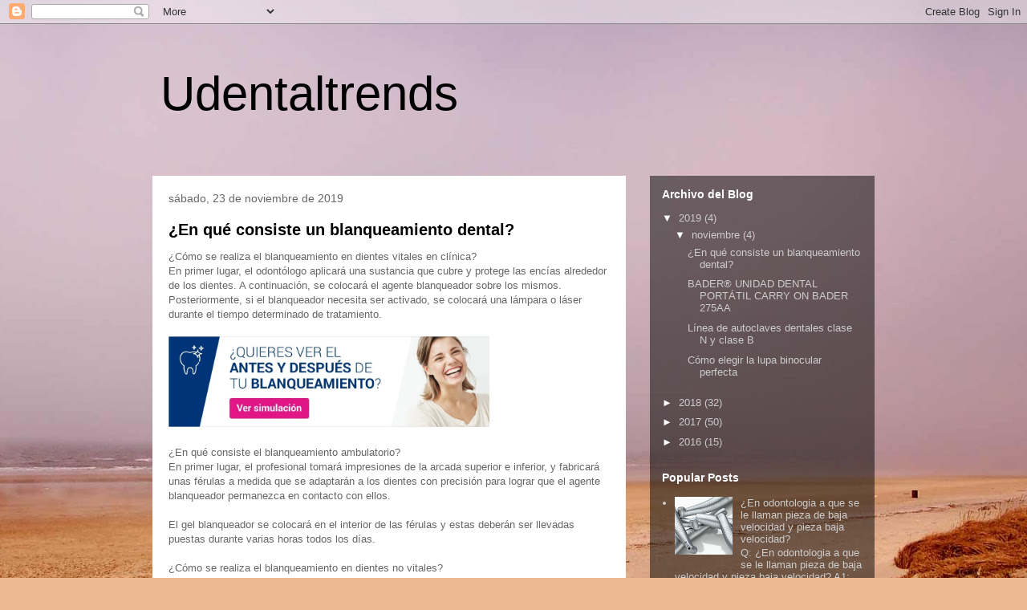

--- FILE ---
content_type: text/html; charset=UTF-8
request_url: https://www.udentaltrends.com/2019/11/
body_size: 16374
content:
<!DOCTYPE html>
<html class='v2' dir='ltr' lang='es-419'>
<head>
<link href='https://www.blogger.com/static/v1/widgets/335934321-css_bundle_v2.css' rel='stylesheet' type='text/css'/>
<meta content='width=1100' name='viewport'/>
<meta content='text/html; charset=UTF-8' http-equiv='Content-Type'/>
<meta content='blogger' name='generator'/>
<link href='https://www.udentaltrends.com/favicon.ico' rel='icon' type='image/x-icon'/>
<link href='http://www.udentaltrends.com/2019/11/' rel='canonical'/>
<link rel="alternate" type="application/atom+xml" title="Udentaltrends - Atom" href="https://www.udentaltrends.com/feeds/posts/default" />
<link rel="alternate" type="application/rss+xml" title="Udentaltrends - RSS" href="https://www.udentaltrends.com/feeds/posts/default?alt=rss" />
<link rel="service.post" type="application/atom+xml" title="Udentaltrends - Atom" href="https://www.blogger.com/feeds/2687543197129515609/posts/default" />
<!--Can't find substitution for tag [blog.ieCssRetrofitLinks]-->
<meta content='http://www.udentaltrends.com/2019/11/' property='og:url'/>
<meta content='Udentaltrends' property='og:title'/>
<meta content='' property='og:description'/>
<title>Udentaltrends: noviembre 2019</title>
<style id='page-skin-1' type='text/css'><!--
/*
-----------------------------------------------
Blogger Template Style
Name:     Travel
Designer: Sookhee Lee
URL:      www.plyfly.net
----------------------------------------------- */
/* Content
----------------------------------------------- */
body {
font: normal normal 13px 'Trebuchet MS',Trebuchet,sans-serif;
color: #666666;
background: #ecb892 url(//themes.googleusercontent.com/image?id=0BwVBOzw_-hbMNDE0ZGJiMjQtMzc0Mi00OWRkLWEzOGUtMjZkNTQ0MGMwODdm) repeat fixed top center;
}
html body .region-inner {
min-width: 0;
max-width: 100%;
width: auto;
}
a:link {
text-decoration:none;
color: #ff9900;
}
a:visited {
text-decoration:none;
color: #b87209;
}
a:hover {
text-decoration:underline;
color: #ff9900;
}
.content-outer .content-cap-top {
height: 0;
background: transparent none repeat-x scroll top center;
}
.content-outer {
margin: 0 auto;
padding-top: 0;
}
.content-inner {
background: transparent none repeat-x scroll top center;
background-position: left -0;
background-color: transparent;
padding: 30px;
}
.main-inner .date-outer {
margin-bottom: 2em;
}
/* Header
----------------------------------------------- */
.header-inner .Header .titlewrapper,
.header-inner .Header .descriptionwrapper {
padding-left: 10px;
padding-right: 10px;
}
.Header h1 {
font: normal normal 60px 'Trebuchet MS',Trebuchet,sans-serif;
color: #000000;
}
.Header h1 a {
color: #000000;
}
.Header .description {
color: #666666;
font-size: 130%;
}
/* Tabs
----------------------------------------------- */
.tabs-inner {
margin: 1em 0 0;
padding: 0;
}
.tabs-inner .section {
margin: 0;
}
.tabs-inner .widget ul {
padding: 0;
background: transparent url(https://resources.blogblog.com/blogblog/data/1kt/travel/bg_black_50.png) repeat scroll top center;
}
.tabs-inner .widget li {
border: none;
}
.tabs-inner .widget li a {
display: inline-block;
padding: 1em 1.5em;
color: #ffffff;
font: normal bold 16px 'Trebuchet MS',Trebuchet,sans-serif;
}
.tabs-inner .widget li.selected a,
.tabs-inner .widget li a:hover {
position: relative;
z-index: 1;
background: transparent url(https://resources.blogblog.com/blogblog/data/1kt/travel/bg_black_50.png) repeat scroll top center;
color: #ffffff;
}
/* Headings
----------------------------------------------- */
h2 {
font: normal bold 14px 'Trebuchet MS',Trebuchet,sans-serif;
color: #ffffff;
}
.main-inner h2.date-header {
font: normal normal 14px 'Trebuchet MS',Trebuchet,sans-serif;
color: #666666;
}
.footer-inner .widget h2,
.sidebar .widget h2 {
padding-bottom: .5em;
}
/* Main
----------------------------------------------- */
.main-inner {
padding: 30px 0;
}
.main-inner .column-center-inner {
padding: 20px 0;
}
.main-inner .column-center-inner .section {
margin: 0 20px;
}
.main-inner .column-right-inner {
margin-left: 30px;
}
.main-inner .fauxcolumn-right-outer .fauxcolumn-inner {
margin-left: 30px;
background: transparent url(https://resources.blogblog.com/blogblog/data/1kt/travel/bg_black_50.png) repeat scroll top left;
}
.main-inner .column-left-inner {
margin-right: 30px;
}
.main-inner .fauxcolumn-left-outer .fauxcolumn-inner {
margin-right: 30px;
background: transparent url(https://resources.blogblog.com/blogblog/data/1kt/travel/bg_black_50.png) repeat scroll top left;
}
.main-inner .column-left-inner,
.main-inner .column-right-inner {
padding: 15px 0;
}
/* Posts
----------------------------------------------- */
h3.post-title {
margin-top: 20px;
}
h3.post-title a {
font: normal bold 20px 'Trebuchet MS',Trebuchet,sans-serif;
color: #000000;
}
h3.post-title a:hover {
text-decoration: underline;
}
.main-inner .column-center-outer {
background: #ffffff none repeat scroll top left;
_background-image: none;
}
.post-body {
line-height: 1.4;
position: relative;
}
.post-header {
margin: 0 0 1em;
line-height: 1.6;
}
.post-footer {
margin: .5em 0;
line-height: 1.6;
}
#blog-pager {
font-size: 140%;
}
#comments {
background: #cccccc none repeat scroll top center;
padding: 15px;
}
#comments .comment-author {
padding-top: 1.5em;
}
#comments h4,
#comments .comment-author a,
#comments .comment-timestamp a {
color: #000000;
}
#comments .comment-author:first-child {
padding-top: 0;
border-top: none;
}
.avatar-image-container {
margin: .2em 0 0;
}
/* Comments
----------------------------------------------- */
#comments a {
color: #000000;
}
.comments .comments-content .icon.blog-author {
background-repeat: no-repeat;
background-image: url([data-uri]);
}
.comments .comments-content .loadmore a {
border-top: 1px solid #000000;
border-bottom: 1px solid #000000;
}
.comments .comment-thread.inline-thread {
background: #ffffff;
}
.comments .continue {
border-top: 2px solid #000000;
}
/* Widgets
----------------------------------------------- */
.sidebar .widget {
border-bottom: 2px solid transparent;
padding-bottom: 10px;
margin: 10px 0;
}
.sidebar .widget:first-child {
margin-top: 0;
}
.sidebar .widget:last-child {
border-bottom: none;
margin-bottom: 0;
padding-bottom: 0;
}
.footer-inner .widget,
.sidebar .widget {
font: normal normal 13px 'Trebuchet MS',Trebuchet,sans-serif;
color: #cccccc;
}
.sidebar .widget a:link {
color: #cccccc;
text-decoration: none;
}
.sidebar .widget a:visited {
color: #cccccc;
}
.sidebar .widget a:hover {
color: #cccccc;
text-decoration: underline;
}
.footer-inner .widget a:link {
color: #ff9900;
text-decoration: none;
}
.footer-inner .widget a:visited {
color: #b87209;
}
.footer-inner .widget a:hover {
color: #ff9900;
text-decoration: underline;
}
.widget .zippy {
color: #ffffff;
}
.footer-inner {
background: transparent url(https://resources.blogblog.com/blogblog/data/1kt/travel/bg_black_50.png) repeat scroll top center;
}
/* Mobile
----------------------------------------------- */
body.mobile  {
background-size: 100% auto;
}
body.mobile .AdSense {
margin: 0 -10px;
}
.mobile .body-fauxcolumn-outer {
background: transparent none repeat scroll top left;
}
.mobile .footer-inner .widget a:link {
color: #cccccc;
text-decoration: none;
}
.mobile .footer-inner .widget a:visited {
color: #cccccc;
}
.mobile-post-outer a {
color: #000000;
}
.mobile-link-button {
background-color: #ff9900;
}
.mobile-link-button a:link, .mobile-link-button a:visited {
color: #ffffff;
}
.mobile-index-contents {
color: #666666;
}
.mobile .tabs-inner .PageList .widget-content {
background: transparent url(https://resources.blogblog.com/blogblog/data/1kt/travel/bg_black_50.png) repeat scroll top center;
color: #ffffff;
}
.mobile .tabs-inner .PageList .widget-content .pagelist-arrow {
border-left: 1px solid #ffffff;
}

--></style>
<style id='template-skin-1' type='text/css'><!--
body {
min-width: 960px;
}
.content-outer, .content-fauxcolumn-outer, .region-inner {
min-width: 960px;
max-width: 960px;
_width: 960px;
}
.main-inner .columns {
padding-left: 0px;
padding-right: 310px;
}
.main-inner .fauxcolumn-center-outer {
left: 0px;
right: 310px;
/* IE6 does not respect left and right together */
_width: expression(this.parentNode.offsetWidth -
parseInt("0px") -
parseInt("310px") + 'px');
}
.main-inner .fauxcolumn-left-outer {
width: 0px;
}
.main-inner .fauxcolumn-right-outer {
width: 310px;
}
.main-inner .column-left-outer {
width: 0px;
right: 100%;
margin-left: -0px;
}
.main-inner .column-right-outer {
width: 310px;
margin-right: -310px;
}
#layout {
min-width: 0;
}
#layout .content-outer {
min-width: 0;
width: 800px;
}
#layout .region-inner {
min-width: 0;
width: auto;
}
body#layout div.add_widget {
padding: 8px;
}
body#layout div.add_widget a {
margin-left: 32px;
}
--></style>
<style>
    body {background-image:url(\/\/themes.googleusercontent.com\/image?id=0BwVBOzw_-hbMNDE0ZGJiMjQtMzc0Mi00OWRkLWEzOGUtMjZkNTQ0MGMwODdm);}
    
@media (max-width: 200px) { body {background-image:url(\/\/themes.googleusercontent.com\/image?id=0BwVBOzw_-hbMNDE0ZGJiMjQtMzc0Mi00OWRkLWEzOGUtMjZkNTQ0MGMwODdm&options=w200);}}
@media (max-width: 400px) and (min-width: 201px) { body {background-image:url(\/\/themes.googleusercontent.com\/image?id=0BwVBOzw_-hbMNDE0ZGJiMjQtMzc0Mi00OWRkLWEzOGUtMjZkNTQ0MGMwODdm&options=w400);}}
@media (max-width: 800px) and (min-width: 401px) { body {background-image:url(\/\/themes.googleusercontent.com\/image?id=0BwVBOzw_-hbMNDE0ZGJiMjQtMzc0Mi00OWRkLWEzOGUtMjZkNTQ0MGMwODdm&options=w800);}}
@media (max-width: 1200px) and (min-width: 801px) { body {background-image:url(\/\/themes.googleusercontent.com\/image?id=0BwVBOzw_-hbMNDE0ZGJiMjQtMzc0Mi00OWRkLWEzOGUtMjZkNTQ0MGMwODdm&options=w1200);}}
/* Last tag covers anything over one higher than the previous max-size cap. */
@media (min-width: 1201px) { body {background-image:url(\/\/themes.googleusercontent.com\/image?id=0BwVBOzw_-hbMNDE0ZGJiMjQtMzc0Mi00OWRkLWEzOGUtMjZkNTQ0MGMwODdm&options=w1600);}}
  </style>
<link href='https://www.blogger.com/dyn-css/authorization.css?targetBlogID=2687543197129515609&amp;zx=984c5a24-4a15-4a92-a892-4468a7d78fd0' media='none' onload='if(media!=&#39;all&#39;)media=&#39;all&#39;' rel='stylesheet'/><noscript><link href='https://www.blogger.com/dyn-css/authorization.css?targetBlogID=2687543197129515609&amp;zx=984c5a24-4a15-4a92-a892-4468a7d78fd0' rel='stylesheet'/></noscript>
<meta name='google-adsense-platform-account' content='ca-host-pub-1556223355139109'/>
<meta name='google-adsense-platform-domain' content='blogspot.com'/>

</head>
<body class='loading variant-beach'>
<div class='navbar section' id='navbar' name='NavBar '><div class='widget Navbar' data-version='1' id='Navbar1'><script type="text/javascript">
    function setAttributeOnload(object, attribute, val) {
      if(window.addEventListener) {
        window.addEventListener('load',
          function(){ object[attribute] = val; }, false);
      } else {
        window.attachEvent('onload', function(){ object[attribute] = val; });
      }
    }
  </script>
<div id="navbar-iframe-container"></div>
<script type="text/javascript" src="https://apis.google.com/js/platform.js"></script>
<script type="text/javascript">
      gapi.load("gapi.iframes:gapi.iframes.style.bubble", function() {
        if (gapi.iframes && gapi.iframes.getContext) {
          gapi.iframes.getContext().openChild({
              url: 'https://www.blogger.com/navbar/2687543197129515609?origin\x3dhttps://www.udentaltrends.com',
              where: document.getElementById("navbar-iframe-container"),
              id: "navbar-iframe"
          });
        }
      });
    </script><script type="text/javascript">
(function() {
var script = document.createElement('script');
script.type = 'text/javascript';
script.src = '//pagead2.googlesyndication.com/pagead/js/google_top_exp.js';
var head = document.getElementsByTagName('head')[0];
if (head) {
head.appendChild(script);
}})();
</script>
</div></div>
<div class='body-fauxcolumns'>
<div class='fauxcolumn-outer body-fauxcolumn-outer'>
<div class='cap-top'>
<div class='cap-left'></div>
<div class='cap-right'></div>
</div>
<div class='fauxborder-left'>
<div class='fauxborder-right'></div>
<div class='fauxcolumn-inner'>
</div>
</div>
<div class='cap-bottom'>
<div class='cap-left'></div>
<div class='cap-right'></div>
</div>
</div>
</div>
<div class='content'>
<div class='content-fauxcolumns'>
<div class='fauxcolumn-outer content-fauxcolumn-outer'>
<div class='cap-top'>
<div class='cap-left'></div>
<div class='cap-right'></div>
</div>
<div class='fauxborder-left'>
<div class='fauxborder-right'></div>
<div class='fauxcolumn-inner'>
</div>
</div>
<div class='cap-bottom'>
<div class='cap-left'></div>
<div class='cap-right'></div>
</div>
</div>
</div>
<div class='content-outer'>
<div class='content-cap-top cap-top'>
<div class='cap-left'></div>
<div class='cap-right'></div>
</div>
<div class='fauxborder-left content-fauxborder-left'>
<div class='fauxborder-right content-fauxborder-right'></div>
<div class='content-inner'>
<header>
<div class='header-outer'>
<div class='header-cap-top cap-top'>
<div class='cap-left'></div>
<div class='cap-right'></div>
</div>
<div class='fauxborder-left header-fauxborder-left'>
<div class='fauxborder-right header-fauxborder-right'></div>
<div class='region-inner header-inner'>
<div class='header section' id='header' name='Encabezado'><div class='widget Header' data-version='1' id='Header1'>
<div id='header-inner'>
<div class='titlewrapper'>
<h1 class='title'>
<a href='https://www.udentaltrends.com/'>
Udentaltrends
</a>
</h1>
</div>
<div class='descriptionwrapper'>
<p class='description'><span>
</span></p>
</div>
</div>
</div></div>
</div>
</div>
<div class='header-cap-bottom cap-bottom'>
<div class='cap-left'></div>
<div class='cap-right'></div>
</div>
</div>
</header>
<div class='tabs-outer'>
<div class='tabs-cap-top cap-top'>
<div class='cap-left'></div>
<div class='cap-right'></div>
</div>
<div class='fauxborder-left tabs-fauxborder-left'>
<div class='fauxborder-right tabs-fauxborder-right'></div>
<div class='region-inner tabs-inner'>
<div class='tabs no-items section' id='crosscol' name='Todas las columnas'></div>
<div class='tabs no-items section' id='crosscol-overflow' name='Cross-Column 2'></div>
</div>
</div>
<div class='tabs-cap-bottom cap-bottom'>
<div class='cap-left'></div>
<div class='cap-right'></div>
</div>
</div>
<div class='main-outer'>
<div class='main-cap-top cap-top'>
<div class='cap-left'></div>
<div class='cap-right'></div>
</div>
<div class='fauxborder-left main-fauxborder-left'>
<div class='fauxborder-right main-fauxborder-right'></div>
<div class='region-inner main-inner'>
<div class='columns fauxcolumns'>
<div class='fauxcolumn-outer fauxcolumn-center-outer'>
<div class='cap-top'>
<div class='cap-left'></div>
<div class='cap-right'></div>
</div>
<div class='fauxborder-left'>
<div class='fauxborder-right'></div>
<div class='fauxcolumn-inner'>
</div>
</div>
<div class='cap-bottom'>
<div class='cap-left'></div>
<div class='cap-right'></div>
</div>
</div>
<div class='fauxcolumn-outer fauxcolumn-left-outer'>
<div class='cap-top'>
<div class='cap-left'></div>
<div class='cap-right'></div>
</div>
<div class='fauxborder-left'>
<div class='fauxborder-right'></div>
<div class='fauxcolumn-inner'>
</div>
</div>
<div class='cap-bottom'>
<div class='cap-left'></div>
<div class='cap-right'></div>
</div>
</div>
<div class='fauxcolumn-outer fauxcolumn-right-outer'>
<div class='cap-top'>
<div class='cap-left'></div>
<div class='cap-right'></div>
</div>
<div class='fauxborder-left'>
<div class='fauxborder-right'></div>
<div class='fauxcolumn-inner'>
</div>
</div>
<div class='cap-bottom'>
<div class='cap-left'></div>
<div class='cap-right'></div>
</div>
</div>
<!-- corrects IE6 width calculation -->
<div class='columns-inner'>
<div class='column-center-outer'>
<div class='column-center-inner'>
<div class='main section' id='main' name='Principal'><div class='widget Blog' data-version='1' id='Blog1'>
<div class='blog-posts hfeed'>

          <div class="date-outer">
        
<h2 class='date-header'><span>sábado, 23 de noviembre de 2019</span></h2>

          <div class="date-posts">
        
<div class='post-outer'>
<div class='post hentry uncustomized-post-template' itemprop='blogPost' itemscope='itemscope' itemtype='http://schema.org/BlogPosting'>
<meta content='https://cdn2.hubspot.net/hubfs/2413139/hub_generated/resized/d599f534-7ccf-45f8-bcf4-9db199193615.jpeg' itemprop='image_url'/>
<meta content='2687543197129515609' itemprop='blogId'/>
<meta content='4798482481214726632' itemprop='postId'/>
<a name='4798482481214726632'></a>
<h3 class='post-title entry-title' itemprop='name'>
<a href='https://www.udentaltrends.com/2019/11/en-que-consiste-un-blanqueamiento-dental.html'>&#191;En qué consiste un blanqueamiento dental?</a>
</h3>
<div class='post-header'>
<div class='post-header-line-1'></div>
</div>
<div class='post-body entry-content' id='post-body-4798482481214726632' itemprop='description articleBody'>
&#191;Cómo se realiza el blanqueamiento en dientes vitales en clínica?<br />
En primer lugar, el odontólogo aplicará una sustancia que cubre y protege las encías alrededor de los dientes. A continuación, se colocará el agente blanqueador sobre los mismos. Posteriormente, si el blanqueador necesita ser activado, se colocará una lámpara o láser durante el tiempo determinado de tratamiento.<br />
<br />
<img alt="Simulador de blanqueamiento dental" height="113" src="https://cdn2.hubspot.net/hubfs/2413139/hub_generated/resized/d599f534-7ccf-45f8-bcf4-9db199193615.jpeg" width="400" /><br />
<br />
&#191;En qué consiste el blanqueamiento ambulatorio?<br />
En primer lugar, el profesional tomará impresiones de la arcada superior e inferior, y fabricará unas férulas a medida que se adaptarán a los dientes con precisión para lograr que el agente blanqueador permanezca en contacto con ellos.<br />
<br />
El gel blanqueador se colocará en el interior de las férulas y estas deberán ser llevadas puestas durante varias horas todos los días.<br />
<br />
&#191;Cómo se realiza el blanqueamiento en dientes no vitales?<br />
El blanqueamiento vital puede no mejorar la apariencia de un diente que ha tenido tratamiento endodóntico previo ya que la mancha proviene del interior del diente. En estos casos, el profesional utilizará un procedimiento diferente que blanquea el diente desde el interior. El agente blanqueador se colocará dentro del diente y se pondrá un relleno temporal. Durante varios días el blanqueamiento quedará en el interior, siendo necesario en ocasiones cambiarlo hasta que el diente alcance el tono deseado.<br />
<br />
El blanqueamiento dental no es una solución permanente. Las manchas pueden volver a aparecer. El tabaco y la ingesta de alimentos o bebidas coloridas, pueden provocar que el blanqueamiento comience a desvanecerse. Si se evitan estas fuentes de tinción y se siguen los consejos de mantenimiento del blanqueamiento dental que te darán en la clínica, es posible que no se necesite otro tratamiento blanqueador durante 6 o 12 meses.<br />
<br />
<a href="http://www.cocoleef.de.rs/blog/post/cmo-elegir-tu-silln-dental-porttiles-36044">&#191;Cómo elegir tu sillón dental portátiles?</a><br />
<a href="https://izistepper.cookpad-blog.jp/articles/465683">Price of the different teeth whitening treatments</a><br />
<div>
<br /></div>
<div>
<br /></div>
<div style='clear: both;'></div>
</div>
<div class='post-footer'>
<div class='post-footer-line post-footer-line-1'>
<span class='post-author vcard'>
Publicadas por
<span class='fn' itemprop='author' itemscope='itemscope' itemtype='http://schema.org/Person'>
<meta content='https://www.blogger.com/profile/13919414046764132717' itemprop='url'/>
<a class='g-profile' href='https://www.blogger.com/profile/13919414046764132717' rel='author' title='author profile'>
<span itemprop='name'>Benjamin</span>
</a>
</span>
</span>
<span class='post-timestamp'>
a la/s 
<meta content='http://www.udentaltrends.com/2019/11/en-que-consiste-un-blanqueamiento-dental.html' itemprop='url'/>
<a class='timestamp-link' href='https://www.udentaltrends.com/2019/11/en-que-consiste-un-blanqueamiento-dental.html' rel='bookmark' title='permanent link'><abbr class='published' itemprop='datePublished' title='2019-11-23T02:33:00-08:00'>2:33&#8239;a.m.</abbr></a>
</span>
<span class='post-comment-link'>
<a class='comment-link' href='https://www.udentaltrends.com/2019/11/en-que-consiste-un-blanqueamiento-dental.html#comment-form' onclick=''>
No hay comentarios.:
  </a>
</span>
<span class='post-icons'>
<span class='item-control blog-admin pid-289122052'>
<a href='https://www.blogger.com/post-edit.g?blogID=2687543197129515609&postID=4798482481214726632&from=pencil' title='Editar entrada'>
<img alt='' class='icon-action' height='18' src='https://resources.blogblog.com/img/icon18_edit_allbkg.gif' width='18'/>
</a>
</span>
</span>
<div class='post-share-buttons goog-inline-block'>
<a class='goog-inline-block share-button sb-email' href='https://www.blogger.com/share-post.g?blogID=2687543197129515609&postID=4798482481214726632&target=email' target='_blank' title='Enviar esto por correo electrónico'><span class='share-button-link-text'>Enviar esto por correo electrónico</span></a><a class='goog-inline-block share-button sb-blog' href='https://www.blogger.com/share-post.g?blogID=2687543197129515609&postID=4798482481214726632&target=blog' onclick='window.open(this.href, "_blank", "height=270,width=475"); return false;' target='_blank' title='BlogThis!'><span class='share-button-link-text'>BlogThis!</span></a><a class='goog-inline-block share-button sb-twitter' href='https://www.blogger.com/share-post.g?blogID=2687543197129515609&postID=4798482481214726632&target=twitter' target='_blank' title='Compartir en X'><span class='share-button-link-text'>Compartir en X</span></a><a class='goog-inline-block share-button sb-facebook' href='https://www.blogger.com/share-post.g?blogID=2687543197129515609&postID=4798482481214726632&target=facebook' onclick='window.open(this.href, "_blank", "height=430,width=640"); return false;' target='_blank' title='Compartir en Facebook'><span class='share-button-link-text'>Compartir en Facebook</span></a><a class='goog-inline-block share-button sb-pinterest' href='https://www.blogger.com/share-post.g?blogID=2687543197129515609&postID=4798482481214726632&target=pinterest' target='_blank' title='Compartir en Pinterest'><span class='share-button-link-text'>Compartir en Pinterest</span></a>
</div>
</div>
<div class='post-footer-line post-footer-line-2'>
<span class='post-labels'>
</span>
</div>
<div class='post-footer-line post-footer-line-3'>
<span class='post-location'>
</span>
</div>
</div>
</div>
</div>
<div class='post-outer'>
<div class='post hentry uncustomized-post-template' itemprop='blogPost' itemscope='itemscope' itemtype='http://schema.org/BlogPosting'>
<meta content='https://blogger.googleusercontent.com/img/b/R29vZ2xl/AVvXsEgr5wwqbPkGMsKCtwPK_RCCjW-uULq5VUB8t0Pu-3pq_pymeFtdYGH66Rc7zuOqdXgTQo-f0Em8oxsbOmO9OhT4efZOF8VpqgRsfo6N5c95aMi2uB-YTb4DaVWTFkimNvKYcMCpBoURUBo/s400/56.png' itemprop='image_url'/>
<meta content='2687543197129515609' itemprop='blogId'/>
<meta content='6979506350644120083' itemprop='postId'/>
<a name='6979506350644120083'></a>
<h3 class='post-title entry-title' itemprop='name'>
<a href='https://www.udentaltrends.com/2019/11/bader-unidad-dental-portatil-carry-on.html'>BADER&#174;  UNIDAD DENTAL PORTÁTIL CARRY ON BADER 275AA</a>
</h3>
<div class='post-header'>
<div class='post-header-line-1'></div>
</div>
<div class='post-body entry-content' id='post-body-6979506350644120083' itemprop='description articleBody'>
UNIDAD DENTAL PORTÁTIL CARRY ON BADER<br />
<br />
Un <a href="https://www.dentaldeal.es/category-76-b0-Unidad-Dental-Port%C3%A1til.html">unidad odontologica portatil</a> con múltiples posibilidades.<br />
El equipo dental portátil Carry On de BADER&#174; ofrece al profesional odontólogo garantía y seguridad.<br />
Proporciona un sistema compacto, fácil de transportar y manejar.<br />
Complete la unidad dental gracias a la variada gama de instrumentos rotatorios que disponemos en BADER&#174;.<br />
<br />
<div class="separator" style="clear: both; text-align: left;">
<a href="https://blogger.googleusercontent.com/img/b/R29vZ2xl/AVvXsEgr5wwqbPkGMsKCtwPK_RCCjW-uULq5VUB8t0Pu-3pq_pymeFtdYGH66Rc7zuOqdXgTQo-f0Em8oxsbOmO9OhT4efZOF8VpqgRsfo6N5c95aMi2uB-YTb4DaVWTFkimNvKYcMCpBoURUBo/s1600/56.png" imageanchor="1" style="margin-left: 1em; margin-right: 1em;"><img alt="BADER&#174;  UNIDAD DENTAL PORTÁTIL CARRY ON BADER 275AA" border="0" data-original-height="507" data-original-width="511" height="395" src="https://blogger.googleusercontent.com/img/b/R29vZ2xl/AVvXsEgr5wwqbPkGMsKCtwPK_RCCjW-uULq5VUB8t0Pu-3pq_pymeFtdYGH66Rc7zuOqdXgTQo-f0Em8oxsbOmO9OhT4efZOF8VpqgRsfo6N5c95aMi2uB-YTb4DaVWTFkimNvKYcMCpBoURUBo/s400/56.png" title="BADER&#174;  UNIDAD DENTAL PORTÁTIL CARRY ON BADER 275AA" width="400" /></a></div>
<br />
<b>CARACTERÍSTICAS:</b><br />
Jeringa de triple spray.<br />
Manguera para turbina.<br />
Manguera para micromotor eléctrico.<br />
Manómetro de presión.<br />
Regulador de presión.<br />
Regulador de caudal de agua de jeringa.<br />
Regulador de caudal de agua de instrumento rotatorio.<br />
Pedal de control.<br />
Depósito de agua.<br />
Aspiración: bomba de aspiración, depósito para recogida de aguas residuales y manguera de aspiración de saliva.<br />
Compresor libre de aceite.<br />
Maleta con ruedas y asa extraíble de manera que el dentista puede mover la unidad más libremente.<br />
<br />
DATOS TÉCNICOS:<br />
Nivel Sonoro: 50dB<br />
Tamaño: 55x39x68 cm.<br />
<br />
<b>DESINFECCIÓN Y MANTENIMIENTO</b><br />
Es aconsejable realizar un mantenimiento del calderín del compresor con asiduidad así como una limpieza y lubricación de los instrumentos rotatorios.<br />
<br />
Marca Bader.<br />
* La unidad dental no incluye turbina ni <a href="https://www.dentaldeal.es/category-28-b0-Marathon-Micromotor.html">micromotor dental</a>.<br />
<br />
<a href="https://dentaldeal.weebly.com/blog/como-se-desinfecta-una-unidad-dental">&#191;CÓMO SE DESINFECTA UNA UNIDAD DENTAL?</a><br />
<div>
<br /></div>
<div style='clear: both;'></div>
</div>
<div class='post-footer'>
<div class='post-footer-line post-footer-line-1'>
<span class='post-author vcard'>
Publicadas por
<span class='fn' itemprop='author' itemscope='itemscope' itemtype='http://schema.org/Person'>
<meta content='https://www.blogger.com/profile/13919414046764132717' itemprop='url'/>
<a class='g-profile' href='https://www.blogger.com/profile/13919414046764132717' rel='author' title='author profile'>
<span itemprop='name'>Benjamin</span>
</a>
</span>
</span>
<span class='post-timestamp'>
a la/s 
<meta content='http://www.udentaltrends.com/2019/11/bader-unidad-dental-portatil-carry-on.html' itemprop='url'/>
<a class='timestamp-link' href='https://www.udentaltrends.com/2019/11/bader-unidad-dental-portatil-carry-on.html' rel='bookmark' title='permanent link'><abbr class='published' itemprop='datePublished' title='2019-11-23T02:31:00-08:00'>2:31&#8239;a.m.</abbr></a>
</span>
<span class='post-comment-link'>
<a class='comment-link' href='https://www.udentaltrends.com/2019/11/bader-unidad-dental-portatil-carry-on.html#comment-form' onclick=''>
2 comentarios:
  </a>
</span>
<span class='post-icons'>
<span class='item-control blog-admin pid-289122052'>
<a href='https://www.blogger.com/post-edit.g?blogID=2687543197129515609&postID=6979506350644120083&from=pencil' title='Editar entrada'>
<img alt='' class='icon-action' height='18' src='https://resources.blogblog.com/img/icon18_edit_allbkg.gif' width='18'/>
</a>
</span>
</span>
<div class='post-share-buttons goog-inline-block'>
<a class='goog-inline-block share-button sb-email' href='https://www.blogger.com/share-post.g?blogID=2687543197129515609&postID=6979506350644120083&target=email' target='_blank' title='Enviar esto por correo electrónico'><span class='share-button-link-text'>Enviar esto por correo electrónico</span></a><a class='goog-inline-block share-button sb-blog' href='https://www.blogger.com/share-post.g?blogID=2687543197129515609&postID=6979506350644120083&target=blog' onclick='window.open(this.href, "_blank", "height=270,width=475"); return false;' target='_blank' title='BlogThis!'><span class='share-button-link-text'>BlogThis!</span></a><a class='goog-inline-block share-button sb-twitter' href='https://www.blogger.com/share-post.g?blogID=2687543197129515609&postID=6979506350644120083&target=twitter' target='_blank' title='Compartir en X'><span class='share-button-link-text'>Compartir en X</span></a><a class='goog-inline-block share-button sb-facebook' href='https://www.blogger.com/share-post.g?blogID=2687543197129515609&postID=6979506350644120083&target=facebook' onclick='window.open(this.href, "_blank", "height=430,width=640"); return false;' target='_blank' title='Compartir en Facebook'><span class='share-button-link-text'>Compartir en Facebook</span></a><a class='goog-inline-block share-button sb-pinterest' href='https://www.blogger.com/share-post.g?blogID=2687543197129515609&postID=6979506350644120083&target=pinterest' target='_blank' title='Compartir en Pinterest'><span class='share-button-link-text'>Compartir en Pinterest</span></a>
</div>
</div>
<div class='post-footer-line post-footer-line-2'>
<span class='post-labels'>
</span>
</div>
<div class='post-footer-line post-footer-line-3'>
<span class='post-location'>
</span>
</div>
</div>
</div>
</div>

          </div></div>
        

          <div class="date-outer">
        
<h2 class='date-header'><span>viernes, 15 de noviembre de 2019</span></h2>

          <div class="date-posts">
        
<div class='post-outer'>
<div class='post hentry uncustomized-post-template' itemprop='blogPost' itemscope='itemscope' itemtype='http://schema.org/BlogPosting'>
<meta content='https://blogger.googleusercontent.com/img/b/R29vZ2xl/AVvXsEi33EJF1_bDLd74vTOl2JwTCX51TWLd_1uXmSJBbNdqWP2G7RfEYk7EAovxmYCI-ZHnUr9wwccvgpb4idOxZvzqI9iho0IEznmZ1wQXXbd5O_6cHDPqEgIlPLm3Hro-ZhZdICL7avFZgBQ/s400/226.png' itemprop='image_url'/>
<meta content='2687543197129515609' itemprop='blogId'/>
<meta content='7699574919474117847' itemprop='postId'/>
<a name='7699574919474117847'></a>
<h3 class='post-title entry-title' itemprop='name'>
<a href='https://www.udentaltrends.com/2019/11/linea-de-autoclaves-dentales-clase-n-y.html'>Línea de autoclaves dentales clase N y clase B</a>
</h3>
<div class='post-header'>
<div class='post-header-line-1'></div>
</div>
<div class='post-body entry-content' id='post-body-7699574919474117847' itemprop='description articleBody'>
Esta semana la entrada a nuestro blog trata de los <a href="https://www.dentaldeal.es/category-80-b0-Esterilizadores-Dentales.html">autoclave dentista</a>. Os queremos presentar nuestra línea de autoclaves con cuatro modelos diferentes de clase B (8L, 12L, 18L y 22L) y 1 modelo de clase N. De esta manera atendemos a las diferentes necesidades del mercado.<br />
<br />
Antes de explicar los modelos de autoclaves queremos realizar una breve introducción al proceso de esterilización y los distintos tipos de autoclaves que existen en el mercado.<br />
<br />
La esterilización es el proceso mediante el cual se eliminan los microorganismos que puedan estar presentes en un objeto (instrumentos y materiales que se utilizan en la práctica profesional) con la finalidad de evitar posibles infecciones. Este proceso es realizado por los autoclaves, aparatos compuestos por un recipiente metálico de paredes gruesas y con cierre hermético que trabajan a alta presión para conseguir una esterilización con vapor de agua. La presión elevada permite que el agua alcance temperaturas superiores a los 100&#176;C eliminando la totalidad de los microorganismos.<br />
<br />
<div class="separator" style="clear: both; text-align: left;">
<a href="https://blogger.googleusercontent.com/img/b/R29vZ2xl/AVvXsEi33EJF1_bDLd74vTOl2JwTCX51TWLd_1uXmSJBbNdqWP2G7RfEYk7EAovxmYCI-ZHnUr9wwccvgpb4idOxZvzqI9iho0IEznmZ1wQXXbd5O_6cHDPqEgIlPLm3Hro-ZhZdICL7avFZgBQ/s1600/226.png" imageanchor="1" style="margin-left: 1em; margin-right: 1em;"><img border="0" data-original-height="403" data-original-width="604" height="265" src="https://blogger.googleusercontent.com/img/b/R29vZ2xl/AVvXsEi33EJF1_bDLd74vTOl2JwTCX51TWLd_1uXmSJBbNdqWP2G7RfEYk7EAovxmYCI-ZHnUr9wwccvgpb4idOxZvzqI9iho0IEznmZ1wQXXbd5O_6cHDPqEgIlPLm3Hro-ZhZdICL7avFZgBQ/s400/226.png" width="400" /></a></div>
<br />
<br />
Existen tres clases de autoclaves en función del tipo de materiales que pueden esterilizar. Los más comunes son:<br />
<br />
<a href="https://www.dentaldeal.es/category-130-b0-Autoclave-Clase-N.html">Autoclaves de clase N</a>: son los más sencillos ya que tienen unas dimensiones reducidas y sirven para esterilizar material simple como, por ejemplo, bisturís. La letra "N" significa "naked" (desnudo) por lo que no sirven para la esterilización de instrumentos embolsados ni materiales textiles. Por este motivo no son aconsejables para el uso en clínicas dentales pero si para centros de estética o clínicas veterinarias.<br />
<br />
<a href="https://www.dentaldeal.es/category-128-b0-Autoclave-Clase-B.html">Autoclaves de clase B</a>: este tipo de autoclaves tienen unas dimensiones reducidas pero cuentan con unas altas prestaciones. Pueden esterilizar cualquier tipo de instrumentos: materiales porosos con huecos ciegos, instrumentos embolsados y elementos textiles. Este tipo de autoclaves realizan el vaciado y secado de los instrumentos embolsados permitiendo su almacenaje después de su esterilización. Por lo tanto, son los más recomendados para las clínicas dentales, laboratorios, hospitales, etc.<br />
<br />
<a href="https://www.dentaldeal.es/category-129-b0-Autoclave-Clase-S.html">Autoclaves de clase S</a>: este tipo de autoclaves son la clase intermedia entre los de clase N y clase B. Pueden esterilizar productos porosos embolsados, así como pequeños elementos porosos y/o instrumental con cavidades profundas y anchas, por eso se emplean con más frecuencia en laboratorios. Este modelo de autoclaves no permiten la esterilización de elementos textiles por lo que no se aconsejan para su uso en clínicas dentales.
<div style='clear: both;'></div>
</div>
<div class='post-footer'>
<div class='post-footer-line post-footer-line-1'>
<span class='post-author vcard'>
Publicadas por
<span class='fn' itemprop='author' itemscope='itemscope' itemtype='http://schema.org/Person'>
<meta content='https://www.blogger.com/profile/13919414046764132717' itemprop='url'/>
<a class='g-profile' href='https://www.blogger.com/profile/13919414046764132717' rel='author' title='author profile'>
<span itemprop='name'>Benjamin</span>
</a>
</span>
</span>
<span class='post-timestamp'>
a la/s 
<meta content='http://www.udentaltrends.com/2019/11/linea-de-autoclaves-dentales-clase-n-y.html' itemprop='url'/>
<a class='timestamp-link' href='https://www.udentaltrends.com/2019/11/linea-de-autoclaves-dentales-clase-n-y.html' rel='bookmark' title='permanent link'><abbr class='published' itemprop='datePublished' title='2019-11-15T02:33:00-08:00'>2:33&#8239;a.m.</abbr></a>
</span>
<span class='post-comment-link'>
<a class='comment-link' href='https://www.udentaltrends.com/2019/11/linea-de-autoclaves-dentales-clase-n-y.html#comment-form' onclick=''>
No hay comentarios.:
  </a>
</span>
<span class='post-icons'>
<span class='item-control blog-admin pid-289122052'>
<a href='https://www.blogger.com/post-edit.g?blogID=2687543197129515609&postID=7699574919474117847&from=pencil' title='Editar entrada'>
<img alt='' class='icon-action' height='18' src='https://resources.blogblog.com/img/icon18_edit_allbkg.gif' width='18'/>
</a>
</span>
</span>
<div class='post-share-buttons goog-inline-block'>
<a class='goog-inline-block share-button sb-email' href='https://www.blogger.com/share-post.g?blogID=2687543197129515609&postID=7699574919474117847&target=email' target='_blank' title='Enviar esto por correo electrónico'><span class='share-button-link-text'>Enviar esto por correo electrónico</span></a><a class='goog-inline-block share-button sb-blog' href='https://www.blogger.com/share-post.g?blogID=2687543197129515609&postID=7699574919474117847&target=blog' onclick='window.open(this.href, "_blank", "height=270,width=475"); return false;' target='_blank' title='BlogThis!'><span class='share-button-link-text'>BlogThis!</span></a><a class='goog-inline-block share-button sb-twitter' href='https://www.blogger.com/share-post.g?blogID=2687543197129515609&postID=7699574919474117847&target=twitter' target='_blank' title='Compartir en X'><span class='share-button-link-text'>Compartir en X</span></a><a class='goog-inline-block share-button sb-facebook' href='https://www.blogger.com/share-post.g?blogID=2687543197129515609&postID=7699574919474117847&target=facebook' onclick='window.open(this.href, "_blank", "height=430,width=640"); return false;' target='_blank' title='Compartir en Facebook'><span class='share-button-link-text'>Compartir en Facebook</span></a><a class='goog-inline-block share-button sb-pinterest' href='https://www.blogger.com/share-post.g?blogID=2687543197129515609&postID=7699574919474117847&target=pinterest' target='_blank' title='Compartir en Pinterest'><span class='share-button-link-text'>Compartir en Pinterest</span></a>
</div>
</div>
<div class='post-footer-line post-footer-line-2'>
<span class='post-labels'>
</span>
</div>
<div class='post-footer-line post-footer-line-3'>
<span class='post-location'>
</span>
</div>
</div>
</div>
</div>
<div class='post-outer'>
<div class='post hentry uncustomized-post-template' itemprop='blogPost' itemscope='itemscope' itemtype='http://schema.org/BlogPosting'>
<meta content='http://tecnologiaparalasalud.com/wp-content/uploads/2016/11/Univet.jpg' itemprop='image_url'/>
<meta content='2687543197129515609' itemprop='blogId'/>
<meta content='1283979450923756580' itemprop='postId'/>
<a name='1283979450923756580'></a>
<h3 class='post-title entry-title' itemprop='name'>
<a href='https://www.udentaltrends.com/2019/11/como-elegir-la-lupa-binocular-perfecta.html'>Cómo elegir la lupa binocular perfecta</a>
</h3>
<div class='post-header'>
<div class='post-header-line-1'></div>
</div>
<div class='post-body entry-content' id='post-body-1283979450923756580' itemprop='description articleBody'>
Las <a href="https://www.dentaldeal.es/category-99-b0-Lupas-M%C3%A9dicas-Dentales.html">lupas de aumento dentales</a> tienen que ser adaptables a cada uno, por eso hay que tener en cuenta una serie de consejos a la hora de escogerlas, siempre pensando en que deben facilitar nuestro trabajo, no impedirlo.<br />
<br />
Elegir el aumento y la distancia correcta para trabajar en armonía ergonómica. Esto reducirá dolores, muchas veces a causa de la tensión de cuerpo por el estrés.<br />
Comprueba la aberración cromática, es decir la distorsión del color. Elegir el aumento en función de las necesidades.<br />
<br />
<img alt="univet" height="211" src="https://lh3.googleusercontent.com/blogger_img_proxy/AEn0k_t0_I0TL6EpnybkRwv-Mx9G3xmwdM4YFGk2gVwZ-rmbzC9TKOyU3xYNxIyzI9cT2IiKqPs0Rud7dGSFpehxm-dJ5l7jg0qsgdNzTzXvrSLCSFiaN2cJjrpWVFf4MdRCoSm-YTfatahoYbU=s0-d" width="400"><br />
<br />
<br />
Comprobar la distancia en el trabajo. Esto se consigue mirando la distancia entre los ojos y la boca del paciente, y con ello, la postura más cómoda, natural, con la espalda recta y sin inclinarse hacia delante.<br />
<br />
Revisar el campo de visión, que es el área visible que se puede ver a través de las lupas. Cuanto mayor sea el campo de visión, mejor será el área visible.<br />
Revisar la profundidad de campo. Esto quiere decir que cuanto mayor sea la profundidad, mejor será el área de visibilidad.(<a href="https://www.dentaldeal.es/category-82-b0-Lampara-Cirugia-Dental.html">lamparas quirurgicas dentales</a>)<br />
<div>
<br /></div>
<br />
Comprobar el peso de las lupas. El peso es importante, sobre todo, si se utiliza en periodos de tiempo largos. Cuanto menos pesadas, más comodidad ofrecerán.<br />
Desde 1997, Univet es líder en el sector de las lupas dentales, gracias a la investigación y crecimiento en este sector que les hace únicos en innovación.<br />
<br />
<a href="https://liliangki21.doodlekit.com/blog/entry/5967083/cmo-funciona-un-blanqueamiento-dental-led">&#191;Cómo funciona un blanqueamiento dental LED?</a><br />
<div>
<br /></div>
<div style='clear: both;'></div>
</div>
<div class='post-footer'>
<div class='post-footer-line post-footer-line-1'>
<span class='post-author vcard'>
Publicadas por
<span class='fn' itemprop='author' itemscope='itemscope' itemtype='http://schema.org/Person'>
<meta content='https://www.blogger.com/profile/13919414046764132717' itemprop='url'/>
<a class='g-profile' href='https://www.blogger.com/profile/13919414046764132717' rel='author' title='author profile'>
<span itemprop='name'>Benjamin</span>
</a>
</span>
</span>
<span class='post-timestamp'>
a la/s 
<meta content='http://www.udentaltrends.com/2019/11/como-elegir-la-lupa-binocular-perfecta.html' itemprop='url'/>
<a class='timestamp-link' href='https://www.udentaltrends.com/2019/11/como-elegir-la-lupa-binocular-perfecta.html' rel='bookmark' title='permanent link'><abbr class='published' itemprop='datePublished' title='2019-11-15T02:12:00-08:00'>2:12&#8239;a.m.</abbr></a>
</span>
<span class='post-comment-link'>
<a class='comment-link' href='https://www.udentaltrends.com/2019/11/como-elegir-la-lupa-binocular-perfecta.html#comment-form' onclick=''>
No hay comentarios.:
  </a>
</span>
<span class='post-icons'>
<span class='item-control blog-admin pid-289122052'>
<a href='https://www.blogger.com/post-edit.g?blogID=2687543197129515609&postID=1283979450923756580&from=pencil' title='Editar entrada'>
<img alt='' class='icon-action' height='18' src='https://resources.blogblog.com/img/icon18_edit_allbkg.gif' width='18'/>
</a>
</span>
</span>
<div class='post-share-buttons goog-inline-block'>
<a class='goog-inline-block share-button sb-email' href='https://www.blogger.com/share-post.g?blogID=2687543197129515609&postID=1283979450923756580&target=email' target='_blank' title='Enviar esto por correo electrónico'><span class='share-button-link-text'>Enviar esto por correo electrónico</span></a><a class='goog-inline-block share-button sb-blog' href='https://www.blogger.com/share-post.g?blogID=2687543197129515609&postID=1283979450923756580&target=blog' onclick='window.open(this.href, "_blank", "height=270,width=475"); return false;' target='_blank' title='BlogThis!'><span class='share-button-link-text'>BlogThis!</span></a><a class='goog-inline-block share-button sb-twitter' href='https://www.blogger.com/share-post.g?blogID=2687543197129515609&postID=1283979450923756580&target=twitter' target='_blank' title='Compartir en X'><span class='share-button-link-text'>Compartir en X</span></a><a class='goog-inline-block share-button sb-facebook' href='https://www.blogger.com/share-post.g?blogID=2687543197129515609&postID=1283979450923756580&target=facebook' onclick='window.open(this.href, "_blank", "height=430,width=640"); return false;' target='_blank' title='Compartir en Facebook'><span class='share-button-link-text'>Compartir en Facebook</span></a><a class='goog-inline-block share-button sb-pinterest' href='https://www.blogger.com/share-post.g?blogID=2687543197129515609&postID=1283979450923756580&target=pinterest' target='_blank' title='Compartir en Pinterest'><span class='share-button-link-text'>Compartir en Pinterest</span></a>
</div>
</div>
<div class='post-footer-line post-footer-line-2'>
<span class='post-labels'>
</span>
</div>
<div class='post-footer-line post-footer-line-3'>
<span class='post-location'>
</span>
</div>
</div>
</div>
</div>

        </div></div>
      
</div>
<div class='blog-pager' id='blog-pager'>
<span id='blog-pager-newer-link'>
<a class='blog-pager-newer-link' href='https://www.udentaltrends.com/' id='Blog1_blog-pager-newer-link' title='Entradas más recientes'>Entradas más recientes</a>
</span>
<span id='blog-pager-older-link'>
<a class='blog-pager-older-link' href='https://www.udentaltrends.com/search?updated-max=2019-11-15T02:12:00-08:00&max-results=7' id='Blog1_blog-pager-older-link' title='Entradas antiguas'>Entradas antiguas</a>
</span>
<a class='home-link' href='https://www.udentaltrends.com/'>Página Principal</a>
</div>
<div class='clear'></div>
<div class='blog-feeds'>
<div class='feed-links'>
Suscribirse a:
<a class='feed-link' href='https://www.udentaltrends.com/feeds/posts/default' target='_blank' type='application/atom+xml'>Comentarios (Atom)</a>
</div>
</div>
</div></div>
</div>
</div>
<div class='column-left-outer'>
<div class='column-left-inner'>
<aside>
</aside>
</div>
</div>
<div class='column-right-outer'>
<div class='column-right-inner'>
<aside>
<div class='sidebar section' id='sidebar-right-1'><div class='widget BlogArchive' data-version='1' id='BlogArchive1'>
<h2>Archivo del Blog</h2>
<div class='widget-content'>
<div id='ArchiveList'>
<div id='BlogArchive1_ArchiveList'>
<ul class='hierarchy'>
<li class='archivedate expanded'>
<a class='toggle' href='javascript:void(0)'>
<span class='zippy toggle-open'>

        &#9660;&#160;
      
</span>
</a>
<a class='post-count-link' href='https://www.udentaltrends.com/2019/'>
2019
</a>
<span class='post-count' dir='ltr'>(4)</span>
<ul class='hierarchy'>
<li class='archivedate expanded'>
<a class='toggle' href='javascript:void(0)'>
<span class='zippy toggle-open'>

        &#9660;&#160;
      
</span>
</a>
<a class='post-count-link' href='https://www.udentaltrends.com/2019/11/'>
noviembre
</a>
<span class='post-count' dir='ltr'>(4)</span>
<ul class='posts'>
<li><a href='https://www.udentaltrends.com/2019/11/en-que-consiste-un-blanqueamiento-dental.html'>&#191;En qué consiste un blanqueamiento dental?</a></li>
<li><a href='https://www.udentaltrends.com/2019/11/bader-unidad-dental-portatil-carry-on.html'>BADER&#174;  UNIDAD DENTAL PORTÁTIL CARRY ON BADER 275AA</a></li>
<li><a href='https://www.udentaltrends.com/2019/11/linea-de-autoclaves-dentales-clase-n-y.html'>Línea de autoclaves dentales clase N y clase B</a></li>
<li><a href='https://www.udentaltrends.com/2019/11/como-elegir-la-lupa-binocular-perfecta.html'>Cómo elegir la lupa binocular perfecta</a></li>
</ul>
</li>
</ul>
</li>
</ul>
<ul class='hierarchy'>
<li class='archivedate collapsed'>
<a class='toggle' href='javascript:void(0)'>
<span class='zippy'>

        &#9658;&#160;
      
</span>
</a>
<a class='post-count-link' href='https://www.udentaltrends.com/2018/'>
2018
</a>
<span class='post-count' dir='ltr'>(32)</span>
<ul class='hierarchy'>
<li class='archivedate collapsed'>
<a class='toggle' href='javascript:void(0)'>
<span class='zippy'>

        &#9658;&#160;
      
</span>
</a>
<a class='post-count-link' href='https://www.udentaltrends.com/2018/08/'>
agosto
</a>
<span class='post-count' dir='ltr'>(1)</span>
</li>
</ul>
<ul class='hierarchy'>
<li class='archivedate collapsed'>
<a class='toggle' href='javascript:void(0)'>
<span class='zippy'>

        &#9658;&#160;
      
</span>
</a>
<a class='post-count-link' href='https://www.udentaltrends.com/2018/07/'>
julio
</a>
<span class='post-count' dir='ltr'>(4)</span>
</li>
</ul>
<ul class='hierarchy'>
<li class='archivedate collapsed'>
<a class='toggle' href='javascript:void(0)'>
<span class='zippy'>

        &#9658;&#160;
      
</span>
</a>
<a class='post-count-link' href='https://www.udentaltrends.com/2018/06/'>
junio
</a>
<span class='post-count' dir='ltr'>(5)</span>
</li>
</ul>
<ul class='hierarchy'>
<li class='archivedate collapsed'>
<a class='toggle' href='javascript:void(0)'>
<span class='zippy'>

        &#9658;&#160;
      
</span>
</a>
<a class='post-count-link' href='https://www.udentaltrends.com/2018/05/'>
mayo
</a>
<span class='post-count' dir='ltr'>(1)</span>
</li>
</ul>
<ul class='hierarchy'>
<li class='archivedate collapsed'>
<a class='toggle' href='javascript:void(0)'>
<span class='zippy'>

        &#9658;&#160;
      
</span>
</a>
<a class='post-count-link' href='https://www.udentaltrends.com/2018/04/'>
abril
</a>
<span class='post-count' dir='ltr'>(5)</span>
</li>
</ul>
<ul class='hierarchy'>
<li class='archivedate collapsed'>
<a class='toggle' href='javascript:void(0)'>
<span class='zippy'>

        &#9658;&#160;
      
</span>
</a>
<a class='post-count-link' href='https://www.udentaltrends.com/2018/03/'>
marzo
</a>
<span class='post-count' dir='ltr'>(6)</span>
</li>
</ul>
<ul class='hierarchy'>
<li class='archivedate collapsed'>
<a class='toggle' href='javascript:void(0)'>
<span class='zippy'>

        &#9658;&#160;
      
</span>
</a>
<a class='post-count-link' href='https://www.udentaltrends.com/2018/02/'>
febrero
</a>
<span class='post-count' dir='ltr'>(6)</span>
</li>
</ul>
<ul class='hierarchy'>
<li class='archivedate collapsed'>
<a class='toggle' href='javascript:void(0)'>
<span class='zippy'>

        &#9658;&#160;
      
</span>
</a>
<a class='post-count-link' href='https://www.udentaltrends.com/2018/01/'>
enero
</a>
<span class='post-count' dir='ltr'>(4)</span>
</li>
</ul>
</li>
</ul>
<ul class='hierarchy'>
<li class='archivedate collapsed'>
<a class='toggle' href='javascript:void(0)'>
<span class='zippy'>

        &#9658;&#160;
      
</span>
</a>
<a class='post-count-link' href='https://www.udentaltrends.com/2017/'>
2017
</a>
<span class='post-count' dir='ltr'>(50)</span>
<ul class='hierarchy'>
<li class='archivedate collapsed'>
<a class='toggle' href='javascript:void(0)'>
<span class='zippy'>

        &#9658;&#160;
      
</span>
</a>
<a class='post-count-link' href='https://www.udentaltrends.com/2017/12/'>
diciembre
</a>
<span class='post-count' dir='ltr'>(7)</span>
</li>
</ul>
<ul class='hierarchy'>
<li class='archivedate collapsed'>
<a class='toggle' href='javascript:void(0)'>
<span class='zippy'>

        &#9658;&#160;
      
</span>
</a>
<a class='post-count-link' href='https://www.udentaltrends.com/2017/11/'>
noviembre
</a>
<span class='post-count' dir='ltr'>(3)</span>
</li>
</ul>
<ul class='hierarchy'>
<li class='archivedate collapsed'>
<a class='toggle' href='javascript:void(0)'>
<span class='zippy'>

        &#9658;&#160;
      
</span>
</a>
<a class='post-count-link' href='https://www.udentaltrends.com/2017/10/'>
octubre
</a>
<span class='post-count' dir='ltr'>(1)</span>
</li>
</ul>
<ul class='hierarchy'>
<li class='archivedate collapsed'>
<a class='toggle' href='javascript:void(0)'>
<span class='zippy'>

        &#9658;&#160;
      
</span>
</a>
<a class='post-count-link' href='https://www.udentaltrends.com/2017/09/'>
septiembre
</a>
<span class='post-count' dir='ltr'>(3)</span>
</li>
</ul>
<ul class='hierarchy'>
<li class='archivedate collapsed'>
<a class='toggle' href='javascript:void(0)'>
<span class='zippy'>

        &#9658;&#160;
      
</span>
</a>
<a class='post-count-link' href='https://www.udentaltrends.com/2017/08/'>
agosto
</a>
<span class='post-count' dir='ltr'>(4)</span>
</li>
</ul>
<ul class='hierarchy'>
<li class='archivedate collapsed'>
<a class='toggle' href='javascript:void(0)'>
<span class='zippy'>

        &#9658;&#160;
      
</span>
</a>
<a class='post-count-link' href='https://www.udentaltrends.com/2017/07/'>
julio
</a>
<span class='post-count' dir='ltr'>(2)</span>
</li>
</ul>
<ul class='hierarchy'>
<li class='archivedate collapsed'>
<a class='toggle' href='javascript:void(0)'>
<span class='zippy'>

        &#9658;&#160;
      
</span>
</a>
<a class='post-count-link' href='https://www.udentaltrends.com/2017/06/'>
junio
</a>
<span class='post-count' dir='ltr'>(5)</span>
</li>
</ul>
<ul class='hierarchy'>
<li class='archivedate collapsed'>
<a class='toggle' href='javascript:void(0)'>
<span class='zippy'>

        &#9658;&#160;
      
</span>
</a>
<a class='post-count-link' href='https://www.udentaltrends.com/2017/05/'>
mayo
</a>
<span class='post-count' dir='ltr'>(8)</span>
</li>
</ul>
<ul class='hierarchy'>
<li class='archivedate collapsed'>
<a class='toggle' href='javascript:void(0)'>
<span class='zippy'>

        &#9658;&#160;
      
</span>
</a>
<a class='post-count-link' href='https://www.udentaltrends.com/2017/04/'>
abril
</a>
<span class='post-count' dir='ltr'>(6)</span>
</li>
</ul>
<ul class='hierarchy'>
<li class='archivedate collapsed'>
<a class='toggle' href='javascript:void(0)'>
<span class='zippy'>

        &#9658;&#160;
      
</span>
</a>
<a class='post-count-link' href='https://www.udentaltrends.com/2017/03/'>
marzo
</a>
<span class='post-count' dir='ltr'>(2)</span>
</li>
</ul>
<ul class='hierarchy'>
<li class='archivedate collapsed'>
<a class='toggle' href='javascript:void(0)'>
<span class='zippy'>

        &#9658;&#160;
      
</span>
</a>
<a class='post-count-link' href='https://www.udentaltrends.com/2017/02/'>
febrero
</a>
<span class='post-count' dir='ltr'>(4)</span>
</li>
</ul>
<ul class='hierarchy'>
<li class='archivedate collapsed'>
<a class='toggle' href='javascript:void(0)'>
<span class='zippy'>

        &#9658;&#160;
      
</span>
</a>
<a class='post-count-link' href='https://www.udentaltrends.com/2017/01/'>
enero
</a>
<span class='post-count' dir='ltr'>(5)</span>
</li>
</ul>
</li>
</ul>
<ul class='hierarchy'>
<li class='archivedate collapsed'>
<a class='toggle' href='javascript:void(0)'>
<span class='zippy'>

        &#9658;&#160;
      
</span>
</a>
<a class='post-count-link' href='https://www.udentaltrends.com/2016/'>
2016
</a>
<span class='post-count' dir='ltr'>(15)</span>
<ul class='hierarchy'>
<li class='archivedate collapsed'>
<a class='toggle' href='javascript:void(0)'>
<span class='zippy'>

        &#9658;&#160;
      
</span>
</a>
<a class='post-count-link' href='https://www.udentaltrends.com/2016/12/'>
diciembre
</a>
<span class='post-count' dir='ltr'>(4)</span>
</li>
</ul>
<ul class='hierarchy'>
<li class='archivedate collapsed'>
<a class='toggle' href='javascript:void(0)'>
<span class='zippy'>

        &#9658;&#160;
      
</span>
</a>
<a class='post-count-link' href='https://www.udentaltrends.com/2016/11/'>
noviembre
</a>
<span class='post-count' dir='ltr'>(7)</span>
</li>
</ul>
<ul class='hierarchy'>
<li class='archivedate collapsed'>
<a class='toggle' href='javascript:void(0)'>
<span class='zippy'>

        &#9658;&#160;
      
</span>
</a>
<a class='post-count-link' href='https://www.udentaltrends.com/2016/10/'>
octubre
</a>
<span class='post-count' dir='ltr'>(4)</span>
</li>
</ul>
</li>
</ul>
</div>
</div>
<div class='clear'></div>
</div>
</div><div class='widget PopularPosts' data-version='1' id='PopularPosts1'>
<h2>Popular Posts</h2>
<div class='widget-content popular-posts'>
<ul>
<li>
<div class='item-content'>
<div class='item-thumbnail'>
<a href='https://www.udentaltrends.com/2017/12/en-odontologia-que-se-le-llaman-pieza.html' target='_blank'>
<img alt='' border='0' src='https://lh3.googleusercontent.com/blogger_img_proxy/[base64]w72-h72-p-k-no-nu'/>
</a>
</div>
<div class='item-title'><a href='https://www.udentaltrends.com/2017/12/en-odontologia-que-se-le-llaman-pieza.html'>&#191;En odontologia a que se le llaman pieza de baja velocidad y pieza baja velocidad?</a></div>
<div class='item-snippet'> Q: &#191;En odontologia a que se le llaman pieza de baja velocidad y pieza baja velocidad?       A1: Es como dice ej_305231, son las denominada ...</div>
</div>
<div style='clear: both;'></div>
</li>
<li>
<div class='item-content'>
<div class='item-thumbnail'>
<a href='https://www.udentaltrends.com/2017/10/comparativa-de-instrumentos-rotatorios.html' target='_blank'>
<img alt='' border='0' src='https://blogger.googleusercontent.com/img/b/R29vZ2xl/AVvXsEhOhecnb0RN_yU-mA7GR4yz3Os4ec8hbE12BmlXyyQwnzFy1yF3Td6mShs6US1dyQ6Pnfqkgr3TpuDxxdH0mubQmYwHEdoiQClLE7OFHXtJce_Zx2wBIS5bXW9Jc8sDirIN129yF7yanI4/w72-h72-p-k-no-nu/k1024-p.jpg'/>
</a>
</div>
<div class='item-title'><a href='https://www.udentaltrends.com/2017/10/comparativa-de-instrumentos-rotatorios.html'>Comparativa de instrumentos rotatorios odontologia</a></div>
<div class='item-snippet'>Sabemos que no existe una piezas de alta velocidad  (turbina dental)que sea superior al resto, si no que lo importante es que se adecúe mejo...</div>
</div>
<div style='clear: both;'></div>
</li>
<li>
<div class='item-content'>
<div class='item-thumbnail'>
<a href='https://www.udentaltrends.com/2018/06/y-si-no-se-puede-recurrir-al-implante.html' target='_blank'>
<img alt='' border='0' src='https://blogger.googleusercontent.com/img/b/R29vZ2xl/AVvXsEjbSJ-NGAsUF6GqkgHa-_mvZ3ZwNp47Chd7JntPqcxt8fLUvNkZmNjl6pz8RVBTMEHxki77c44IR_Bq6u5fd6wEorTilYGhgx8CQqlT8gQGg0YHiOU2rx0rLE7niuxJkCE5PjSwB7VLxvI/w72-h72-p-k-no-nu/implante-dental-1.jpg'/>
</a>
</div>
<div class='item-title'><a href='https://www.udentaltrends.com/2018/06/y-si-no-se-puede-recurrir-al-implante.html'>&#191;Y si no se puede recurrir al implante?</a></div>
<div class='item-snippet'> Entonces se realiza el clásico &#8220;puente&#8221;. En este caso, se coloca una prótesis dental que va apoyada en las piezas de los lados, pero es nec...</div>
</div>
<div style='clear: both;'></div>
</li>
<li>
<div class='item-content'>
<div class='item-thumbnail'>
<a href='https://www.udentaltrends.com/2016/10/aparato-de-rayos-x-dental-portatil.html' target='_blank'>
<img alt='' border='0' src='https://lh3.googleusercontent.com/blogger_img_proxy/AEn0k_tC8Ya0pb4VpXC2PNqUIgytTTZY023dI_1SQyL-0c8Onwq3Og0wUbbhqgqJ7SR83LcovIhaGQxzzI1jDroKX5DbYuEq6R7E-nnKj1FD_TzIMb6d8VhyITqlRsB9snWvm42LjvSxH5qw=w72-h72-p-k-no-nu'/>
</a>
</div>
<div class='item-title'><a href='https://www.udentaltrends.com/2016/10/aparato-de-rayos-x-dental-portatil.html'>Aparato de rayos x dental portátil caracteristicas et dentaldeal.es</a></div>
<div class='item-snippet'>La realización de pruebas radiográficas es muy habitual en odontología para el diagnóstico y tratamiento.   En Dentaldeal  ofrecemos todas l...</div>
</div>
<div style='clear: both;'></div>
</li>
<li>
<div class='item-content'>
<div class='item-thumbnail'>
<a href='https://www.udentaltrends.com/2019/11/bader-unidad-dental-portatil-carry-on.html' target='_blank'>
<img alt='' border='0' src='https://blogger.googleusercontent.com/img/b/R29vZ2xl/AVvXsEgr5wwqbPkGMsKCtwPK_RCCjW-uULq5VUB8t0Pu-3pq_pymeFtdYGH66Rc7zuOqdXgTQo-f0Em8oxsbOmO9OhT4efZOF8VpqgRsfo6N5c95aMi2uB-YTb4DaVWTFkimNvKYcMCpBoURUBo/w72-h72-p-k-no-nu/56.png'/>
</a>
</div>
<div class='item-title'><a href='https://www.udentaltrends.com/2019/11/bader-unidad-dental-portatil-carry-on.html'>BADER&#174;  UNIDAD DENTAL PORTÁTIL CARRY ON BADER 275AA</a></div>
<div class='item-snippet'>UNIDAD DENTAL PORTÁTIL CARRY ON BADER   Un unidad odontologica portatil  con múltiples posibilidades.  El equipo dental portátil Carry On de...</div>
</div>
<div style='clear: both;'></div>
</li>
<li>
<div class='item-content'>
<div class='item-thumbnail'>
<a href='https://www.udentaltrends.com/2017/06/woodpecker-lampara-de-fotocurado-i-led.html' target='_blank'>
<img alt='' border='0' src='https://lh3.googleusercontent.com/blogger_img_proxy/AEn0k_vxWQwNBGtI4otE5tgalxZxgL1cifdE9SYOSVJMng8vRwibASiymmLwdZ7UBzX-qjhtOZ5GpoTdo0qVjYfdyTMhBv6WPssEdl2oE3TPF74MdnDdhRJcXe13RkiUYPBGyFDwOWs2SRXk9T-FMA=w72-h72-p-k-no-nu'/>
</a>
</div>
<div class='item-title'><a href='https://www.udentaltrends.com/2017/06/woodpecker-lampara-de-fotocurado-i-led.html'>Woodpecker&#174; Lámpara de Fotocurado I LED Características</a></div>
<div class='item-snippet'> Woodpecker&#174; I LED Lámpara de Fotocurado Inalámbrica 2300 mW     Características:  1. Salida de potencia constante, nacida para la restaurac...</div>
</div>
<div style='clear: both;'></div>
</li>
<li>
<div class='item-content'>
<div class='item-title'><a href='https://www.udentaltrends.com/2017/07/que-es-una-ferula-quirurgica.html'>&#191;QUÉ ES UNA FÉRULA QUIRÚRGICA?</a></div>
<div class='item-snippet'>Una férula quirúrgica es una férula guiada por ordenador, para su confección se requiere la utilización de la tomografía computerizada axial...</div>
</div>
<div style='clear: both;'></div>
</li>
<li>
<div class='item-content'>
<div class='item-thumbnail'>
<a href='https://www.udentaltrends.com/2018/06/stripping-dental-en-ortodoncia-que-es-y.html' target='_blank'>
<img alt='' border='0' src='https://blogger.googleusercontent.com/img/b/R29vZ2xl/AVvXsEg1AWkv9vO9CSCE8h3gH87VYxBLPnDz38tICdXZ9_ImUvSGNcKbQeyPE36hyYAj0EhHdK-0wKkRL5PbWFDt8dmVjyi2dE0n56D6jSJa4jDzl6VNGKlwlmz3MgfJqWrcrdcnyicv9wrZMw4/w72-h72-p-k-no-nu/Stripping-Dental.png'/>
</a>
</div>
<div class='item-title'><a href='https://www.udentaltrends.com/2018/06/stripping-dental-en-ortodoncia-que-es-y.html'>Stripping dental en ortodoncia: &#191;Qué es y para qué sirve?</a></div>
<div class='item-snippet'> &#191;Qué es el stripping?  El stripping dental o reducción interproximal (IPR) es una procedimiento utilizado en los tratamientos de ortodoncia...</div>
</div>
<div style='clear: both;'></div>
</li>
<li>
<div class='item-content'>
<div class='item-thumbnail'>
<a href='https://www.udentaltrends.com/2019/11/en-que-consiste-un-blanqueamiento-dental.html' target='_blank'>
<img alt='' border='0' src='https://lh3.googleusercontent.com/blogger_img_proxy/AEn0k_tF0QDfVXXRtGP6tbVKtWnQpG6aEOt2LgAAemD2qHuk259eJjzsvurHciPIhYovT65vt8gyzsHRhxzXtLxVkpsRZ4imPGeeyVy5ouKB2fbQ2wJnzW8Ln-GP3urIKinzWS02YGIU-XHY6MVDY2ArCzjAC9eWgiThSgr3tmGt-mZ8R3TYawWHMriQfw=w72-h72-p-k-no-nu'/>
</a>
</div>
<div class='item-title'><a href='https://www.udentaltrends.com/2019/11/en-que-consiste-un-blanqueamiento-dental.html'>&#191;En qué consiste un blanqueamiento dental?</a></div>
<div class='item-snippet'>&#191;Cómo se realiza el blanqueamiento en dientes vitales en clínica?  En primer lugar, el odontólogo aplicará una sustancia que cubre y protege...</div>
</div>
<div style='clear: both;'></div>
</li>
<li>
<div class='item-content'>
<div class='item-thumbnail'>
<a href='https://www.udentaltrends.com/2016/12/exito-de-ventas-2016maquinas.html' target='_blank'>
<img alt='' border='0' src='https://lh3.googleusercontent.com/blogger_img_proxy/AEn0k_vbpI-hmhOwXzQlejXHKiQl0Dsl1oh-ToVcOuuxcfHRAK1nvHBiemlzc-RirHlgsjCiBgM2QPXaG0bgq6s7ufT5hW0R0RgsTS_111yHH4wS7I1RddxoKmtcq2RAJoalbaQgOZByoWM36YXu-A=w72-h72-p-k-no-nu'/>
</a>
</div>
<div class='item-title'><a href='https://www.udentaltrends.com/2016/12/exito-de-ventas-2016maquinas.html'>éxito de ventas 2016:máquinas termoformadoras dentales</a></div>
<div class='item-snippet'>Las Máquinas Termoformadoras dentales, también llamadas máquinas termoconformadoras o moldeadoras al vacío, tienen la capacidad de adaptar u...</div>
</div>
<div style='clear: both;'></div>
</li>
</ul>
<div class='clear'></div>
</div>
</div><div class='widget Label' data-version='1' id='Label1'>
<h2>Etiquetas</h2>
<div class='widget-content list-label-widget-content'>
<ul>
<li>
<a dir='ltr' href='https://www.udentaltrends.com/search/label/autoclaves'>autoclaves</a>
</li>
<li>
<a dir='ltr' href='https://www.udentaltrends.com/search/label/Blanqueamiento%20Dental'>Blanqueamiento Dental</a>
</li>
<li>
<a dir='ltr' href='https://www.udentaltrends.com/search/label/dentista'>dentista</a>
</li>
<li>
<a dir='ltr' href='https://www.udentaltrends.com/search/label/dep%C3%B3sito%20dental'>depósito dental</a>
</li>
<li>
<a dir='ltr' href='https://www.udentaltrends.com/search/label/endodoncia'>endodoncia</a>
</li>
<li>
<a dir='ltr' href='https://www.udentaltrends.com/search/label/endodonciado'>endodonciado</a>
</li>
<li>
<a dir='ltr' href='https://www.udentaltrends.com/search/label/Implante%20Dental'>Implante Dental</a>
</li>
<li>
<a dir='ltr' href='https://www.udentaltrends.com/search/label/implantes%20dentales'>implantes dentales</a>
</li>
<li>
<a dir='ltr' href='https://www.udentaltrends.com/search/label/implantolog%C3%ADa'>implantología</a>
</li>
<li>
<a dir='ltr' href='https://www.udentaltrends.com/search/label/localizadores%20de%20%C3%A1pices'>localizadores de ápices</a>
</li>
<li>
<a dir='ltr' href='https://www.udentaltrends.com/search/label/MICROMOTOR'>MICROMOTOR</a>
</li>
<li>
<a dir='ltr' href='https://www.udentaltrends.com/search/label/ortodoncia'>ortodoncia</a>
</li>
<li>
<a dir='ltr' href='https://www.udentaltrends.com/search/label/pieza%20de%20mano'>pieza de mano</a>
</li>
<li>
<a dir='ltr' href='https://www.udentaltrends.com/search/label/piezas%20dentales'>piezas dentales</a>
</li>
<li>
<a dir='ltr' href='https://www.udentaltrends.com/search/label/rayos%20x%20dental'>rayos x dental</a>
</li>
<li>
<a dir='ltr' href='https://www.udentaltrends.com/search/label/rayos%20X%20dentales'>rayos X dentales</a>
</li>
<li>
<a dir='ltr' href='https://www.udentaltrends.com/search/label/termoformadora%20dental'>termoformadora dental</a>
</li>
<li>
<a dir='ltr' href='https://www.udentaltrends.com/search/label/ultrasonidos%20dental'>ultrasonidos dental</a>
</li>
</ul>
<div class='clear'></div>
</div>
</div><div class='widget LinkList' data-version='1' id='LinkList1'>
<h2>Enlace del socio</h2>
<div class='widget-content'>
<ul>
<li><a href='http://www.estudioodontologico.cl/blog/'>Estudio Odontológico</a></li>
<li><a href='http://tavaresfabio.com.br/blog'>Marketing Odontológico</a></li>
<li><a href='https://es.wikipedia.org/wiki/Odontolog%C3%ADa'>Odontología - Wikipedia</a></li>
<li><a href='http://www.abc.es/salud/sepa/'>Noticias dentales</a></li>
<li><a href='https://www.dentaltools.com.mx'>DentalTools</a></li>
<li><a href='http://www.adanadental.es'>Laboratorios dentales</a></li>
<li><a href='https://www.odontologos.mx/ADM'>Asociación Dental Mexicana</a></li>
</ul>
<div class='clear'></div>
</div>
</div><div class='widget Stats' data-version='1' id='Stats1'>
<h2>Vistas a la página totales</h2>
<div class='widget-content'>
<div id='Stats1_content' style='display: none;'>
<script src='https://www.gstatic.com/charts/loader.js' type='text/javascript'></script>
<span id='Stats1_sparklinespan' style='display:inline-block; width:75px; height:30px'></span>
<span class='counter-wrapper text-counter-wrapper' id='Stats1_totalCount'>
</span>
<div class='clear'></div>
</div>
</div>
</div></div>
</aside>
</div>
</div>
</div>
<div style='clear: both'></div>
<!-- columns -->
</div>
<!-- main -->
</div>
</div>
<div class='main-cap-bottom cap-bottom'>
<div class='cap-left'></div>
<div class='cap-right'></div>
</div>
</div>
<footer>
<div class='footer-outer'>
<div class='footer-cap-top cap-top'>
<div class='cap-left'></div>
<div class='cap-right'></div>
</div>
<div class='fauxborder-left footer-fauxborder-left'>
<div class='fauxborder-right footer-fauxborder-right'></div>
<div class='region-inner footer-inner'>
<div class='foot no-items section' id='footer-1'></div>
<table border='0' cellpadding='0' cellspacing='0' class='section-columns columns-2'>
<tbody>
<tr>
<td class='first columns-cell'>
<div class='foot no-items section' id='footer-2-1'></div>
</td>
<td class='columns-cell'>
<div class='foot no-items section' id='footer-2-2'></div>
</td>
</tr>
</tbody>
</table>
<!-- outside of the include in order to lock Attribution widget -->
<div class='foot section' id='footer-3' name='Pie de página'><div class='widget Attribution' data-version='1' id='Attribution1'>
<div class='widget-content' style='text-align: center;'>
Tema Viajes. Con tecnología de <a href='https://www.blogger.com' target='_blank'>Blogger</a>.
</div>
<div class='clear'></div>
</div></div>
</div>
</div>
<div class='footer-cap-bottom cap-bottom'>
<div class='cap-left'></div>
<div class='cap-right'></div>
</div>
</div>
</footer>
<!-- content -->
</div>
</div>
<div class='content-cap-bottom cap-bottom'>
<div class='cap-left'></div>
<div class='cap-right'></div>
</div>
</div>
</div>
<script type='text/javascript'>
    window.setTimeout(function() {
        document.body.className = document.body.className.replace('loading', '');
      }, 10);
  </script>

<script type="text/javascript" src="https://www.blogger.com/static/v1/widgets/3845888474-widgets.js"></script>
<script type='text/javascript'>
window['__wavt'] = 'AOuZoY7A6iPmQhMIWta-ibuSz1_bRpZ7SQ:1768510651917';_WidgetManager._Init('//www.blogger.com/rearrange?blogID\x3d2687543197129515609','//www.udentaltrends.com/2019/11/','2687543197129515609');
_WidgetManager._SetDataContext([{'name': 'blog', 'data': {'blogId': '2687543197129515609', 'title': 'Udentaltrends', 'url': 'https://www.udentaltrends.com/2019/11/', 'canonicalUrl': 'http://www.udentaltrends.com/2019/11/', 'homepageUrl': 'https://www.udentaltrends.com/', 'searchUrl': 'https://www.udentaltrends.com/search', 'canonicalHomepageUrl': 'http://www.udentaltrends.com/', 'blogspotFaviconUrl': 'https://www.udentaltrends.com/favicon.ico', 'bloggerUrl': 'https://www.blogger.com', 'hasCustomDomain': true, 'httpsEnabled': true, 'enabledCommentProfileImages': true, 'gPlusViewType': 'FILTERED_POSTMOD', 'adultContent': false, 'analyticsAccountNumber': '', 'encoding': 'UTF-8', 'locale': 'es-419', 'localeUnderscoreDelimited': 'es_419', 'languageDirection': 'ltr', 'isPrivate': false, 'isMobile': false, 'isMobileRequest': false, 'mobileClass': '', 'isPrivateBlog': false, 'isDynamicViewsAvailable': true, 'feedLinks': '\x3clink rel\x3d\x22alternate\x22 type\x3d\x22application/atom+xml\x22 title\x3d\x22Udentaltrends - Atom\x22 href\x3d\x22https://www.udentaltrends.com/feeds/posts/default\x22 /\x3e\n\x3clink rel\x3d\x22alternate\x22 type\x3d\x22application/rss+xml\x22 title\x3d\x22Udentaltrends - RSS\x22 href\x3d\x22https://www.udentaltrends.com/feeds/posts/default?alt\x3drss\x22 /\x3e\n\x3clink rel\x3d\x22service.post\x22 type\x3d\x22application/atom+xml\x22 title\x3d\x22Udentaltrends - Atom\x22 href\x3d\x22https://www.blogger.com/feeds/2687543197129515609/posts/default\x22 /\x3e\n', 'meTag': '', 'adsenseHostId': 'ca-host-pub-1556223355139109', 'adsenseHasAds': false, 'adsenseAutoAds': false, 'boqCommentIframeForm': true, 'loginRedirectParam': '', 'isGoogleEverywhereLinkTooltipEnabled': true, 'view': '', 'dynamicViewsCommentsSrc': '//www.blogblog.com/dynamicviews/4224c15c4e7c9321/js/comments.js', 'dynamicViewsScriptSrc': '//www.blogblog.com/dynamicviews/877a97a3d306fbc3', 'plusOneApiSrc': 'https://apis.google.com/js/platform.js', 'disableGComments': true, 'interstitialAccepted': false, 'sharing': {'platforms': [{'name': 'Obtener v\xednculo', 'key': 'link', 'shareMessage': 'Obtener v\xednculo', 'target': ''}, {'name': 'Facebook', 'key': 'facebook', 'shareMessage': 'Compartir en Facebook', 'target': 'facebook'}, {'name': 'BlogThis!', 'key': 'blogThis', 'shareMessage': 'BlogThis!', 'target': 'blog'}, {'name': 'X', 'key': 'twitter', 'shareMessage': 'Compartir en X', 'target': 'twitter'}, {'name': 'Pinterest', 'key': 'pinterest', 'shareMessage': 'Compartir en Pinterest', 'target': 'pinterest'}, {'name': 'Correo electr\xf3nico', 'key': 'email', 'shareMessage': 'Correo electr\xf3nico', 'target': 'email'}], 'disableGooglePlus': true, 'googlePlusShareButtonWidth': 0, 'googlePlusBootstrap': '\x3cscript type\x3d\x22text/javascript\x22\x3ewindow.___gcfg \x3d {\x27lang\x27: \x27es_419\x27};\x3c/script\x3e'}, 'hasCustomJumpLinkMessage': false, 'jumpLinkMessage': 'Leer m\xe1s', 'pageType': 'archive', 'pageName': 'noviembre 2019', 'pageTitle': 'Udentaltrends: noviembre 2019'}}, {'name': 'features', 'data': {}}, {'name': 'messages', 'data': {'edit': 'Editar', 'linkCopiedToClipboard': 'V\xednculo copiado al portapapeles', 'ok': 'Aceptar', 'postLink': 'Publicar v\xednculo'}}, {'name': 'template', 'data': {'name': 'Travel', 'localizedName': 'Viajes', 'isResponsive': false, 'isAlternateRendering': false, 'isCustom': false, 'variant': 'beach', 'variantId': 'beach'}}, {'name': 'view', 'data': {'classic': {'name': 'classic', 'url': '?view\x3dclassic'}, 'flipcard': {'name': 'flipcard', 'url': '?view\x3dflipcard'}, 'magazine': {'name': 'magazine', 'url': '?view\x3dmagazine'}, 'mosaic': {'name': 'mosaic', 'url': '?view\x3dmosaic'}, 'sidebar': {'name': 'sidebar', 'url': '?view\x3dsidebar'}, 'snapshot': {'name': 'snapshot', 'url': '?view\x3dsnapshot'}, 'timeslide': {'name': 'timeslide', 'url': '?view\x3dtimeslide'}, 'isMobile': false, 'title': 'Udentaltrends', 'description': '', 'url': 'https://www.udentaltrends.com/2019/11/', 'type': 'feed', 'isSingleItem': false, 'isMultipleItems': true, 'isError': false, 'isPage': false, 'isPost': false, 'isHomepage': false, 'isArchive': true, 'isLabelSearch': false, 'archive': {'year': 2019, 'month': 11, 'rangeMessage': 'Mostrando las entradas de noviembre, 2019'}}}]);
_WidgetManager._RegisterWidget('_NavbarView', new _WidgetInfo('Navbar1', 'navbar', document.getElementById('Navbar1'), {}, 'displayModeFull'));
_WidgetManager._RegisterWidget('_HeaderView', new _WidgetInfo('Header1', 'header', document.getElementById('Header1'), {}, 'displayModeFull'));
_WidgetManager._RegisterWidget('_BlogView', new _WidgetInfo('Blog1', 'main', document.getElementById('Blog1'), {'cmtInteractionsEnabled': false, 'lightboxEnabled': true, 'lightboxModuleUrl': 'https://www.blogger.com/static/v1/jsbin/3165796260-lbx__es_419.js', 'lightboxCssUrl': 'https://www.blogger.com/static/v1/v-css/828616780-lightbox_bundle.css'}, 'displayModeFull'));
_WidgetManager._RegisterWidget('_BlogArchiveView', new _WidgetInfo('BlogArchive1', 'sidebar-right-1', document.getElementById('BlogArchive1'), {'languageDirection': 'ltr', 'loadingMessage': 'Cargando\x26hellip;'}, 'displayModeFull'));
_WidgetManager._RegisterWidget('_PopularPostsView', new _WidgetInfo('PopularPosts1', 'sidebar-right-1', document.getElementById('PopularPosts1'), {}, 'displayModeFull'));
_WidgetManager._RegisterWidget('_LabelView', new _WidgetInfo('Label1', 'sidebar-right-1', document.getElementById('Label1'), {}, 'displayModeFull'));
_WidgetManager._RegisterWidget('_LinkListView', new _WidgetInfo('LinkList1', 'sidebar-right-1', document.getElementById('LinkList1'), {}, 'displayModeFull'));
_WidgetManager._RegisterWidget('_StatsView', new _WidgetInfo('Stats1', 'sidebar-right-1', document.getElementById('Stats1'), {'title': 'Vistas a la p\xe1gina totales', 'showGraphicalCounter': false, 'showAnimatedCounter': false, 'showSparkline': true, 'statsUrl': '//www.udentaltrends.com/b/stats?style\x3dBLACK_TRANSPARENT\x26timeRange\x3dALL_TIME\x26token\x3dAPq4FmDEh6WiKyPEapOGSqxzv0VgAY62-4A2iQkx75LGw1F2b29DAes9lBc5db5N0bfdNwsRnd2MSiiek6NIUy6KJqNM_D_t3w'}, 'displayModeFull'));
_WidgetManager._RegisterWidget('_AttributionView', new _WidgetInfo('Attribution1', 'footer-3', document.getElementById('Attribution1'), {}, 'displayModeFull'));
</script>
</body>
</html>

--- FILE ---
content_type: text/html; charset=UTF-8
request_url: https://www.udentaltrends.com/b/stats?style=BLACK_TRANSPARENT&timeRange=ALL_TIME&token=APq4FmDEh6WiKyPEapOGSqxzv0VgAY62-4A2iQkx75LGw1F2b29DAes9lBc5db5N0bfdNwsRnd2MSiiek6NIUy6KJqNM_D_t3w
body_size: 43
content:
{"total":126084,"sparklineOptions":{"backgroundColor":{"fillOpacity":0.1,"fill":"#000000"},"series":[{"areaOpacity":0.3,"color":"#202020"}]},"sparklineData":[[0,40],[1,56],[2,23],[3,53],[4,49],[5,30],[6,53],[7,34],[8,23],[9,49],[10,73],[11,55],[12,39],[13,29],[14,39],[15,38],[16,61],[17,54],[18,60],[19,59],[20,21],[21,29],[22,33],[23,54],[24,88],[25,61],[26,56],[27,24],[28,55],[29,46]],"nextTickMs":1200000}